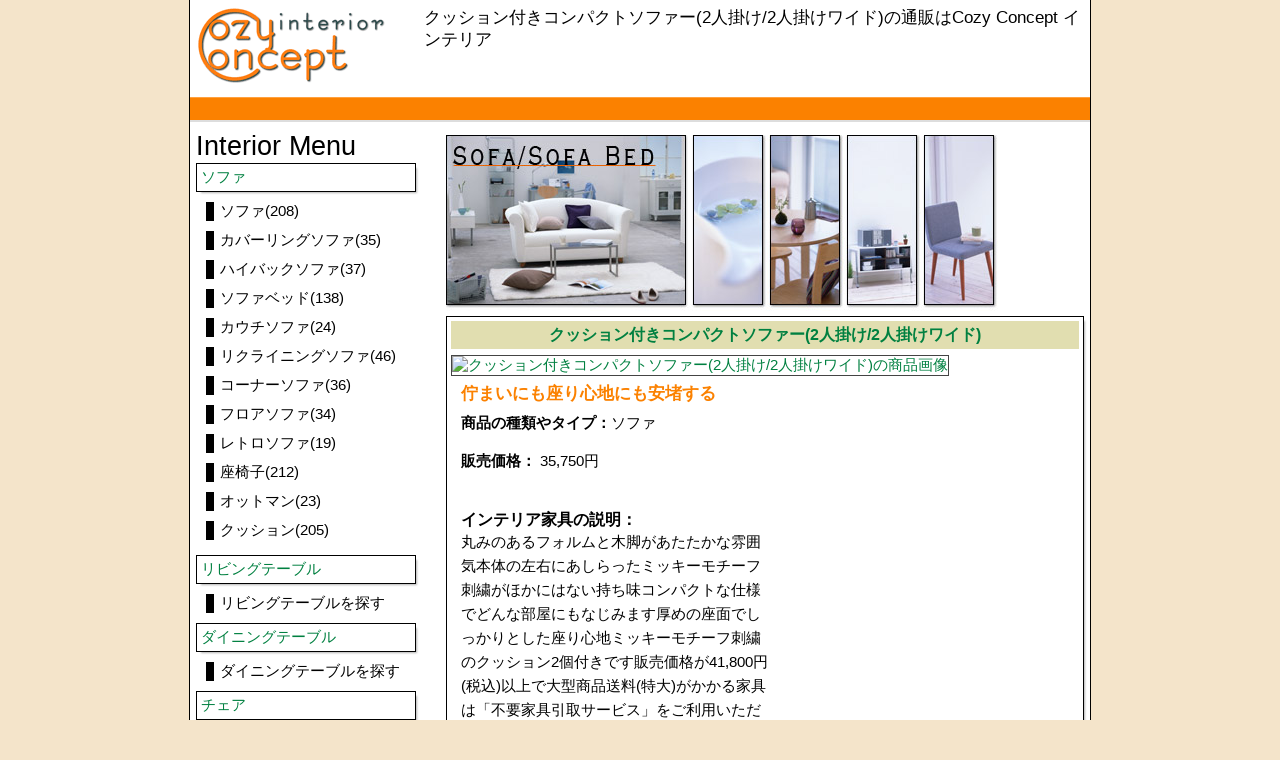

--- FILE ---
content_type: text/html; charset=UTF-8
request_url: https://ccinterior.frstb.com/oshare/1594interior.html
body_size: 24529
content:
<!DOCTYPE html>
<html lang="ja">
<head>
	<meta charset="UTF-8">
	<meta name="viewport" content="target-densitydpi=device-dpi, width=1070, maximum-scale=1.0, user-scalable=yes">
	<link rel=stylesheet TYPE="text/css" HREF="https://ccinterior.frstb.com/css/style.css">
	<link rel="stylesheet" href="https://ccinterior.frstb.com/css/style_pc.css">
<title>クッション付きコンパクトソファー(2人掛け/2人掛けワイド)の通販はCozy Concept インテリア</title>
	<link rel="canonical" href="https://ccinterior.frstb.com/oshare/1594interior.html">

	<meta name="description" content="クッション付きコンパクトソファー(2人掛け/2人掛けワイド)は丸みのあるフォルムと木脚があたたかな雰囲気本体の左右にあしらったミッキーモチーフ刺繍がほかにはない持ち味コンパクトな仕様でどんな部屋にもなじみます厚めの座面でしっかりとした座り心地ミッキーモチーフ刺繍のクッション2個付きです販売価格が41,800円(税込)以上で大型商品送料(特大)がかかる家具は「不要家具引取サービス」をご利用いただけます。ソファの通販ならCozy Concept インテリアへ。">
	<meta name="keywords" content="インテリア,家具,雑貨,おしゃれ,モダン,激安,IKEA,ニトリ,無印,シンプル,ナチュラル,北欧">
	<meta property="og:locale" content="ja_JP">
	<meta property="og:type" content="article">
	<meta property="og:title" content="クッション付きコンパクトソファー(2人掛け/2人掛けワイド)の通販はCozy Concept インテリア">
	<meta property="og:description" content="クッション付きコンパクトソファー(2人掛け/2人掛けワイド)は丸みのあるフォルムと木脚があたたかな雰囲気本体の左右にあしらったミッキーモチーフ刺繍がほかにはない持ち味コンパクトな仕様でどんな部屋にもなじみます厚めの座面でしっかりとした座り心地ミッキーモチーフ刺繍のクッション2個付きです販売価格が41,800円(税込)以上で大型商品送料(特大)がかかる家具は「不要家具引取サービス」をご利用いただけます。ソファの通販ならCozy Concept インテリアへ。">
	<meta property="og:url" content="https://ccinterior.frstb.com/oshare/1594interior.html">
	<meta property="og:site_name" content="Cozy Concept インテリア">
	<meta property="article:section" content="ソファ">
	<meta property="og:image" content="https://img2.bellemaison.jp/product/pic_m/3202019B/E32505pm01_32019B.jpg">
	<meta name="twitter:card" content="summary">
	<meta name="twitter:title" content="クッション付きコンパクトソファー(2人掛け/2人掛けワイド)の通販はCozy Concept インテリア">
	<meta name="twitter:description" content="クッション付きコンパクトソファー(2人掛け/2人掛けワイド)は丸みのあるフォルムと木脚があたたかな雰囲気本体の左右にあしらったミッキーモチーフ刺繍がほかにはない持ち味コンパクトな仕様でどんな部屋にもなじみます厚めの座面でしっかりとした座り心地ミッキーモチーフ刺繍のクッション2個付きです販売価格が41,800円(税込)以上で大型商品送料(特大)がかかる家具は「不要家具引取サービス」をご利用いただけます。ソファの通販ならCozy Concept インテリアへ。">
	<meta name="twitter:image" content="https://img2.bellemaison.jp/product/pic_m/3202019B/E32505pm01_32019B.jpg">
	<meta http-equiv="Content-Style-Type" content="text/css">
	<meta http-equiv="Content-Script-Type" content="text/javascript">
	<script type="text/javascript" src="https://ajax.googleapis.com/ajax/libs/jquery/1/jquery.min.js"></script>
</head>
<body><a name=top></a>

<div class="core">
	<div class="wtype00 pdgtype01">

		<a href="https://ccinterior.frstb.com/" class="clr"><img src="https://ccinterior.frstb.com/img/logo01.gif" alt="Cozy Concept インテリアのロゴ" border="0"></a>
		<div class="fright wtype06 mentcl">
		<h1 class="fonttype06 fwitnrml mgntype03">クッション付きコンパクトソファー(2人掛け/2人掛けワイド)の通販はCozy Concept インテリア</h1><br>
		
		</div>

	</div>
	<hr>


	<div class="bright">
<div class="pdgtype01"><img src="https://ccinterior.frstb.com/img/sofa_img.jpg" alt="ソファのイメージ" class="imggazo">
		<div class="mujiwht">
		<h2 class="itmlname"><a href="https://ccinterior.frstb.com/jump/ciitm1.php?sno=1594" rel="nofollow">クッション付きコンパクトソファー(2人掛け/2人掛けワイド)</a></h2>
			<a href="https://ccinterior.frstb.com/jump/ciitm1.php?sno=1594" class="clr" rel="nofollow"><img src="https://img2.bellemaison.jp/product/pic_m/3202019B/E32505pm01_32019B.jpg" alt="クッション付きコンパクトソファー(2人掛け/2人掛けワイド)の商品画像" class="bphoto mgntype07"></a>

		<div class="itminf pdgtype02">

			<p class="orgclr fonttype08 mgntype01">
				佇まいにも座り心地にも安堵する
			</p>

			<p><span>商品の種類やタイプ：</span>ソファ<br><br>
			<span>販売価格：</span>
35,750円<br><br>
			</p>

			<div class="leaf_bk htype03 mgntype01"></div>

			<h3>インテリア家具の説明：</h3>
			<p class="fonthgt01">
丸みのあるフォルムと木脚があたたかな雰囲気本体の左右にあしらったミッキーモチーフ刺繍がほかにはない持ち味コンパクトな仕様でどんな部屋にもなじみます厚めの座面でしっかりとした座り心地ミッキーモチーフ刺繍のクッション2個付きです販売価格が41,800円(税込)以上で大型商品送料(特大)がかかる家具は「不要家具引取サービス」をご利用いただけます。<br>
対象エリアは、全国 ※沖縄、離島および一部地域除くサービスとなります。<br>
<div class="mgntype01"><a href="https://ccinterior.frstb.com/jump/ciitm1.php?sno=1594" class="bluelbtn fright" rel="nofollow">　詳細／購入　</a></div>

			</p>
		</div>
		</div>
		</div>
<div class="undrbr mgntype03 shdw01">
<h3 class="tagclr inlnblk fonttype07 mgntype07">他のソファ</h3>
</div>
<div class="pdgtype01">
		<div class="mujiwht mgntype01">
			<a href="https://ccinterior.frstb.com/oshare/1474interior.html" class="clr"><img src="https://img2.bellemaison.jp/product/pic_s/4412013MM/E55808ps01_44113MM.jpg" alt="パッチワーク風ソファー(2人掛け/3人掛け)の商品画像" class="sphoto"></a>
		<div class="itmldata">
			<h4 class="itmlname"><a href="https://ccinterior.frstb.com/oshare/1474interior.html">パッチワーク風ソファー(2人掛け/3人掛け)</a></h4>
			<p class="mgntype01 mgntype02">
			<span>販売価格：</span>36,565円<br>
			</p>
		</div>
		<div class="mgntype01"><a href="https://ccinterior.frstb.com/oshare/1474interior.html" class="bluelbtn fright">　詳細／購入　</a></div>
<p class="fclr">表情の違いを楽しめるパッチワーク風デザインが素敵<br>インテリアにアクセントを添える、パッチワーク風ソファー。<br></p>
		</div>

		<div class="mujiwht mgntype01">
			<a href="https://ccinterior.frstb.com/oshare/1288interior.html" class="clr"><img src="https://img2.bellemaison.jp/product/pic_s/4412013L/B79270ps01_44113L.jpg" alt="ソファーカバーサスペンダー5本セットの商品画像" class="sphoto"></a>
		<div class="itmldata">
			<h4 class="itmlname"><a href="https://ccinterior.frstb.com/oshare/1288interior.html">ソファーカバーサスペンダー5本セット</a></h4>
			<p class="mgntype01 mgntype02">
			<span>販売価格：</span>1,408円<br>
			</p>
		</div>
		<div class="mgntype01"><a href="https://ccinterior.frstb.com/oshare/1288interior.html" class="bluelbtn fright">　詳細／購入　</a></div>
<p class="fclr">マルチカバーをすっきりと固定。<br><br></p>
		</div>

		<div class="mujiwht mgntype01">
			<a href="https://ccinterior.frstb.com/oshare/13992interior.html" class="clr"><img src="https://zacca.fs-storage.jp/fs2cabinet/848/84883-01/84883-01-m-01-ds.jpg" alt="選べる木枠のソファ/レザー（1人用） ホワイト／生地B／木枠Cの商品画像" class="sphoto"></a>
		<div class="itmldata">
			<h4 class="itmlname"><a href="https://ccinterior.frstb.com/oshare/13992interior.html">選べる木枠のソファ/レザー（1人用） ホワイト／生地B／木枠C</a></h4>
			<p class="mgntype01 mgntype02">
			<span>販売価格：</span>17,000円<br>
			</p>
		</div>
		<div class="mgntype01"><a href="https://ccinterior.frstb.com/oshare/13992interior.html" class="bluelbtn fright">　詳細／購入　</a></div>
<p class="fclr">セミオーダー感覚で選べるから、自分好みがきっと見つかる&#9834; サイズは1人用、2人用、3人用の3タイプ、背面のステッチはストライプステッチ、ボタンステッチの2種類、天然木の木枠は3色から、お部屋や生地に合わせて自分らしく選べます。<br> </p>
		</div>

		<div class="mujiwht mgntype01">
			<a href="https://ccinterior.frstb.com/oshare/1541interior.html" class="clr"><img src="https://img2.bellemaison.jp/product/pic_s/4412013MM/E62063ps01_44113MM.jpg" alt="姿勢にフィット!三日月ソファーの商品画像" class="sphoto"></a>
		<div class="itmldata">
			<h4 class="itmlname"><a href="https://ccinterior.frstb.com/oshare/1541interior.html">姿勢にフィット!三日月ソファー</a></h4>
			<p class="mgntype01 mgntype02">
			<span>販売価格：</span>20,268円<br>
			</p>
		</div>
		<div class="mgntype01"><a href="https://ccinterior.frstb.com/oshare/1541interior.html" class="bluelbtn fright">　詳細／購入　</a></div>
<p class="fclr">三日月のような弧を描くカーブがくつろぐのにぴったり<br>ソファーとベンチ2通りの使い方ができるマルチな商品。<br></p>
		</div>

		<div class="mujiwht mgntype01">
			<a href="https://ccinterior.frstb.com/oshare/1501interior.html" class="clr"><img src="https://img2.bellemaison.jp/product/pic_s/4412013MM/E26891ps01_44113MM.jpg" alt="ツートーンのソファー(2人掛け)の商品画像" class="sphoto"></a>
		<div class="itmldata">
			<h4 class="itmlname"><a href="https://ccinterior.frstb.com/oshare/1501interior.html">ツートーンのソファー(2人掛け)</a></h4>
			<p class="mgntype01 mgntype02">
			<span>販売価格：</span>91,565円<br>
			</p>
		</div>
		<div class="mgntype01"><a href="https://ccinterior.frstb.com/oshare/1501interior.html" class="bluelbtn fright">　詳細／購入　</a></div>
<p class="fclr">お部屋にニュアンスを添える、おしゃれなツートンデザイン<br>アシンメトリーなデザインが素敵なパッチワーク風のツートンソファー。<br></p>
		</div>

		<div class="mujiwht mgntype01">
			<a href="https://ccinterior.frstb.com/oshare/9811interior.html" class="clr"><img src="https://www.nissen.co.jp/img/item/BRB51/BRB5117F0010/BRB5117F0010_m_c101.jpg" alt="コンパクトソファー ソファーの商品画像" class="sphoto"></a>
		<div class="itmldata">
			<h4 class="itmlname"><a href="https://ccinterior.frstb.com/oshare/9811interior.html">コンパクトソファー ソファー</a></h4>
			<p class="mgntype01 mgntype02">
			<span>販売価格：</span>16,390円<br>
			</p>
		</div>
		<div class="mgntype01"><a href="https://ccinterior.frstb.com/oshare/9811interior.html" class="bluelbtn fright">　詳細／購入　</a></div>
<p class="fclr">背もたれもすっきりとしたシンプルなデザインだから、お部屋に合わせやすい。<br>省スペースながら、ゆっくりおくつろぎいただけます。<br></p>
		</div>
</div><div class="undrbr mgntype03 shdw01">
<h3 class="tagclr inlnblk fonttype07">インテリアの特集やセール</h3>
</div>
<a href="https://ccinterior.frstb.com/jump/cbnr1.php?sno=9" rel="nofollow" class="clr"><img alt="mini labo（ミニラボ）インテリア" border="0" src="https://www2.bellemaison.jp/pc/premoni/ad/lsimg/bn_minilabo13_300_250.gif" class="mgntype06"></a>
<a href="https://ccinterior.frstb.com/jump/cbnr1.php?sno=8" rel="nofollow" class="clr"><img alt="ひとり暮らし" border="0" src="https://www2.bellemaison.jp/pc/premoni/ad/lsimg/bn_singlelife13_300_250.gif" class="mgntype06"></a>
<div class="pdgtype01">
<p class="org_bk mgntype01 mgntype04 fonthgt01">

		■<a href="https://ccinterior.frstb.com/jump/cbnr1.php?sno=1" rel="nofollow">とっておきのひとり暮らしstyle♪ココチイイに囲まれよう！</a><br>

		■<a href="https://ccinterior.frstb.com/jump/cbnr1.php?sno=2" rel="nofollow">パリ発大人可愛いインテリア「ミニラボ」</a><br>

		■<a href="https://ccinterior.frstb.com/jump/cbnr1.php?sno=3" rel="nofollow">新生活におすすめのかわいい雑貨ご紹介！</a><br>
</p>
</div>
<div class="undrbr mgntype03 shdw01">
<h3 class="tagclr inlnblk fonttype07">おしゃれなインテリア雑貨</h3>
</div>

		<p class="pdgtype01">
家具だけでなく、おしゃれなインテリア雑貨もいかがでしょうか。<br>
毎回きまぐれで表示していますので、思わぬ掘り出し物に出会うかもしれません。<br>
		</p>
		<div class="pdgtype01">

			<div class="mujiwht inlnblk wtype04 mgntype01 mgntype04">
				<a href="https://ccinterior.frstb.com/jump/czkk1.php?sno=1704" class="clr" rel="nofollow"><img src="https://img2.bellemaison.jp/product/pic_s/3202019C/F01322ps01_32019C.jpg" alt="iPhone XS/X/8/7 フォトデザイン スマホカバー(選べるキャラクター)の商品画像" class="sphoto"></a>
				<p class="itmlname itmldata"><a href="https://ccinterior.frstb.com/jump/czkk1.php?sno=1704" rel="nofollow">iPhone XS/X/8/7 フォトデザイン スマホカバー(選べるキャラクター)</a></p>
<p class="fclr pdgtype02">iPhoneX/XSにも対応する専用スマホカバーカチッとはめて簡単に装着できる大切なスマホを可愛く守れる軽い樹脂製で扱いやすいスイーツデザインがとびきりの愛らしさ</p>
			</div>

			<div class="mujiwht inlnblk wtype04 mgntype01 mgntype04">
				<a href="https://ccinterior.frstb.com/jump/czkk1.php?sno=2953" class="clr" rel="nofollow"><img src="https://www.momastore.jp/img/goods/6/1110-082-SD_1.jpg" alt="Pavilio レーステープ White Leaf 70mmの商品画像" class="sphoto"></a>
				<p class="itmlname itmldata"><a href="https://ccinterior.frstb.com/jump/czkk1.php?sno=2953" rel="nofollow">Pavilio レーステープ White Leaf 70mm</a></p>
<p class="fclr pdgtype02">通常1万5千円以上送料無料。<br>細やかなカッティングと、色とりどりのデザインが特徴のデザインテープ。<br></p>
			</div>

			<div class="mujiwht inlnblk wtype04 mgntype01 mgntype04">
				<a href="https://ccinterior.frstb.com/jump/czkk1.php?sno=583" class="clr" rel="nofollow"><img src="https://img2.bellemaison.jp/product/pic_s/4412013F/F35520ps01_44113F.jpg" alt="機能性抜群!5気圧防水デジタル腕時計の商品画像" class="sphoto"></a>
				<p class="itmlname itmldata"><a href="https://ccinterior.frstb.com/jump/czkk1.php?sno=583" rel="nofollow">機能性抜群!5気圧防水デジタル腕時計</a></p>
<p class="fclr pdgtype02">カッコいい配色のファッションデジタルウォッチ。<br>スポーティなコーディネイトにピッタリで男女共に使えるアイテム。<br></p>
			</div>

			<div class="mujiwht inlnblk wtype04 mgntype01 mgntype04">
				<a href="https://ccinterior.frstb.com/jump/czkk1.php?sno=3316" class="clr" rel="nofollow"><img src="https://www.momastore.jp/img/goods/6/0497608006136_1.jpg" alt="MoMA アクリルフォトフレーム レッドの商品画像" class="sphoto"></a>
				<p class="itmlname itmldata"><a href="https://ccinterior.frstb.com/jump/czkk1.php?sno=3316" rel="nofollow">MoMA アクリルフォトフレーム レッド</a></p>
<p class="fclr pdgtype02">通常1万5千円以上送料無料。<br>光学品質のアクリル製で、背面にMoMAのロゴがスクリーン印刷されている写真たて。<br></p>
			</div>

			<div class="mujiwht inlnblk wtype04 mgntype01 mgntype04">
				<a href="https://ccinterior.frstb.com/jump/czkk1.php?sno=4268" class="clr" rel="nofollow"><img src="https://www.momastore.jp/img/goods/6/052-96844-KT_1.jpg" alt="フォーシーズンズ スパイスシェイカーの商品画像" class="sphoto"></a>
				<p class="itmlname itmldata"><a href="https://ccinterior.frstb.com/jump/czkk1.php?sno=4268" rel="nofollow">フォーシーズンズ スパイスシェイカー</a></p>
<p class="fclr pdgtype02">通常1万5千円以上送料無料。<br>まるでスノードームのようなスパイスシェイカー。<br></p>
			</div>

			<div class="mujiwht inlnblk wtype04 mgntype01 mgntype04">
				<a href="https://ccinterior.frstb.com/jump/czkk1.php?sno=759" class="clr" rel="nofollow"><img src="https://img2.bellemaison.jp/product/pic_s/4412013H/A41551ps01_44113H.jpg" alt="除菌シートボックスの商品画像" class="sphoto"></a>
				<p class="itmlname itmldata"><a href="https://ccinterior.frstb.com/jump/czkk1.php?sno=759" rel="nofollow">除菌シートボックス</a></p>
<p class="fclr pdgtype02">除菌シートやメイク落とし入れなどに本体はシンプルなスチール製木製のフタはシリコンパッキン付きで乾燥しにくい木製フタなので、キッチンでもおしゃれにリビングやダイニングテーブルに置いてもOK北欧インテリアなどにもなじみます</p>
			</div>

			<div class="mujiwht inlnblk wtype04 mgntype01 mgntype04">
				<a href="https://ccinterior.frstb.com/jump/czkk1.php?sno=4166" class="clr" rel="nofollow"><img src="https://www.momastore.jp/img/goods/6/1068-106580-HA_1.jpg" alt="am ミスト スクリーンクリーナー グリーンの商品画像" class="sphoto"></a>
				<p class="itmlname itmldata"><a href="https://ccinterior.frstb.com/jump/czkk1.php?sno=4166" rel="nofollow">am ミスト スクリーンクリーナー グリーン</a></p>
<p class="fclr pdgtype02">通常1万5千円以上送料無料。<br>このコンパクトなタッチスクリーンクリーナーは、外出先で携帯電話やタブレット、ラップトップなどのスクリーンを少しの汚れもない状態に保つのに必要なすべてがそろったデザインです。<br></p>
			</div>

			<div class="mujiwht inlnblk wtype04 mgntype01 mgntype04">
				<a href="https://ccinterior.frstb.com/jump/czkk1.php?sno=3277" class="clr" rel="nofollow"><img src="https://www.momastore.jp/img/goods/6/0708444018505_1.jpg" alt="MoMA クリスマスカード バーズインフライトの商品画像" class="sphoto"></a>
				<p class="itmlname itmldata"><a href="https://ccinterior.frstb.com/jump/czkk1.php?sno=3277" rel="nofollow">MoMA クリスマスカード バーズインフライト</a></p>
<p class="fclr pdgtype02">通常1万5千円以上送料無料。<br>MoMAオリジナルのクリスマスカード。<br></p>
			</div>
</div>

	</div>


	<div class="bleft">
<p class="fonttype05">Interior Menu</p><div class="mujiwht mgntype01"><a href="https://ccinterior.frstb.com/sofa/sofa.html">ソファ</a></div>
<ul>
<li>
<a href="https://ccinterior.frstb.com/sofa/sofa.html" class="brk">ソファ(208)</a>
</li>
<li>
<a href="https://ccinterior.frstb.com/sofa/coversofa.html" class="brk">カバーリングソファ(35)</a>
</li>
<li>
<a href="https://ccinterior.frstb.com/sofa/highbacksofa.html" class="brk">ハイバックソファ(37)</a>
</li>
<li>
<a href="https://ccinterior.frstb.com/sofa/sofabed.html" class="brk">ソファベッド(138)</a>
</li>
<li>
<a href="https://ccinterior.frstb.com/sofa/couchsofa.html" class="brk">カウチソファ(24)</a>
</li>
<li>
<a href="https://ccinterior.frstb.com/sofa/recliningsofa.html" class="brk">リクライニングソファ(46)</a>
</li>
<li>
<a href="https://ccinterior.frstb.com/sofa/cornersofa.html" class="brk">コーナーソファ(36)</a>
</li>
<li>
<a href="https://ccinterior.frstb.com/sofa/floorsofa.html" class="brk">フロアソファ(34)</a>
</li>
<li>
<a href="https://ccinterior.frstb.com/sofa/retrosofa.html" class="brk">レトロソファ(19)</a>
</li>
<li>
<a href="https://ccinterior.frstb.com/sofa/zaisu.html" class="brk">座椅子(212)</a>
</li>
<li>
<a href="https://ccinterior.frstb.com/sofa/ottoman.html" class="brk">オットマン(23)</a>
</li>
<li>
<a href="https://ccinterior.frstb.com/sofa/cushion.html" class="brk">クッション(205)</a>
</li>
</ul>
<div class="mujiwht mgntype01"><a href="https://ccinterior.frstb.com/livingtable/lowtable.html">リビングテーブル</a></div>
<ul>
<li>
<a href="https://ccinterior.frstb.com/livingtable/lowtable.html" class="brk">リビングテーブルを探す</a>
</li>
<div class="mujiwht mgntype01"><a href="https://ccinterior.frstb.com/diningtable/diningset.html">ダイニングテーブル</a></div>
<ul>
<li>
<a href="https://ccinterior.frstb.com/diningtable/diningset.html" class="brk">ダイニングテーブルを探す</a>
</li>
<div class="mujiwht mgntype01"><a href="https://ccinterior.frstb.com/chair/chair.html">チェア</a></div>
<ul>
<li>
<a href="https://ccinterior.frstb.com/chair/chair.html" class="brk">チェアを探す</a>
</li>
<div class="mujiwht mgntype01"><a href="https://ccinterior.frstb.com/desk/desk.html">デスク</a></div>
<ul>
<li>
<a href="https://ccinterior.frstb.com/desk/desk.html" class="brk">デスクを探す</a>
</li>
<div class="mujiwht mgntype01"><a href="https://ccinterior.frstb.com/bed/bed.html">ベッド</a></div>
<ul>
<li>
<a href="https://ccinterior.frstb.com/bed/bed.html" class="brk">ベッドを探す</a>
</li>
<div class="mujiwht mgntype01"><a href="https://ccinterior.frstb.com/storage/sintr.html">収納</a></div>
<ul>
<li>
<a href="https://ccinterior.frstb.com/storage/sintr.html" class="brk">収納を探す</a>
</li>
<div class="mujiwht mgntype01"><a href="https://ccinterior.frstb.com/closet/chest.html">衣類収納家具</a></div>
<ul>
<li>
<a href="https://ccinterior.frstb.com/closet/chest.html" class="brk">衣類収納家具を探す</a>
</li>
<div class="mujiwht mgntype01"><a href="https://ccinterior.frstb.com/bookshelf/bookshelf.html">本棚や書棚</a></div>
<ul>
<li>
<a href="https://ccinterior.frstb.com/bookshelf/bookshelf.html" class="brk">本棚や書棚を探す</a>
</li>
<div class="mujiwht mgntype01"><a href="https://ccinterior.frstb.com/hallway/shoebox.html">玄関収納</a></div>
<ul>
<li>
<a href="https://ccinterior.frstb.com/hallway/shoebox.html" class="brk">玄関収納を探す</a>
</li>
<div class="mujiwht mgntype01"><a href="https://ccinterior.frstb.com/kitchenboard/cupboard.html">キッチン収納</a></div>
<ul>
<li>
<a href="https://ccinterior.frstb.com/kitchenboard/cupboard.html" class="brk">キッチン収納を探す</a>
</li>
<div class="mujiwht mgntype01"><a href="https://ccinterior.frstb.com/storagebox/storagebox.html">収納ボックス</a></div>
<ul>
<li>
<a href="https://ccinterior.frstb.com/storagebox/storagebox.html" class="brk">収納ボックスを探す</a>
</li>
<div class="mujiwht mgntype01"><a href="https://ccinterior.frstb.com/futon/futonset.html">布団・枕</a></div>
<ul>
<li>
<a href="https://ccinterior.frstb.com/futon/futonset.html" class="brk">布団・枕を探す</a>
</li>
<div class="mujiwht mgntype01"><a href="https://ccinterior.frstb.com/cover/futoncoverset.html">カバー・シーツ</a></div>
<ul>
<li>
<a href="https://ccinterior.frstb.com/cover/futoncoverset.html" class="brk">カバー・シーツを探す</a>
</li>
<div class="mujiwht mgntype01"><a href="https://ccinterior.frstb.com/mat/rug.html">ラグ・マット</a></div>
<ul>
<li>
<a href="https://ccinterior.frstb.com/mat/rug.html" class="brk">ラグ・マットを探す</a>
</li>
<div class="mujiwht mgntype01"><a href="https://ccinterior.frstb.com/curtain/curtain.html">カーテン</a></div>
<ul>
<li>
<a href="https://ccinterior.frstb.com/curtain/curtain.html" class="brk">カーテンを探す</a>
</li>

	</div>

	<hr class="mgntype02">

	<div class="footer_bk">

		<p class="footerinfo">
Copyright(C)　2006～ <a href="https://ccinterior.frstb.com/">Cozy Concept インテリア</a>,All Rights Reserved.<br>
		</p>

	</div>
</div>
</body>
</html>


--- FILE ---
content_type: text/css
request_url: https://ccinterior.frstb.com/css/style_pc.css
body_size: 1136
content:
#header_bk,.core,.footer_bk {
	width: 900px;
}

.core {
	min-height: 800px;
	margin: 0px auto;
	padding: 0px;
	overflow:hidden;
	border-left: solid 1px #000;
	border-right: solid 1px #000;
	background-color: #fff;
}

.bleft {
	float: left;
	position: relative;
	width: 220px;
	padding: 0px 0px 0px 6px;
/*	margin: 10px 10px 0px 10px;*/
}

.bright {
	float: right;
	position: relative;
	width: 650px;
/*	margin: 10px 10px 0px 10px;*/
/*	background-color: #eee;*/
}

.bphoto {
	width: 300px;
}

.bphoto,.sphoto,.sphoto img {
	border: solid 1px #444;
	background-color: #fff;
}

.itminf {
	width: 308px;
	margin: 0px 0px 10px 10px;
	background-color: #fff;
	display: inline-block;
	vertical-align: top;
}

.imggazo {
}




/*���������T�C�Y�E�}�[�W����������*/




.wtype00 {
	width: 900px;
	box-sizing: border-box;
	overflow:hidden;
}

.wtype01 {
	width: 550px;
}

.wtype03 {
	width: 440px;
}

.wtype04 {
	width: 300px;
}

.wtype06 {
	width: 660px;
}

.mgntype05 {
	margin-left: 100px;
}

.mgntype06,iframe  {
	margin-left: 10px;
	margin-right: 10px;
}

.htype04 {
	height: 266px;
	overflow:hidden;
}

.htype05 {
	height: 178px;
	overflow:auto;
}




/*���������t�H���g��������*/




.fonttype07 {
	font-size: 13pt;
}

